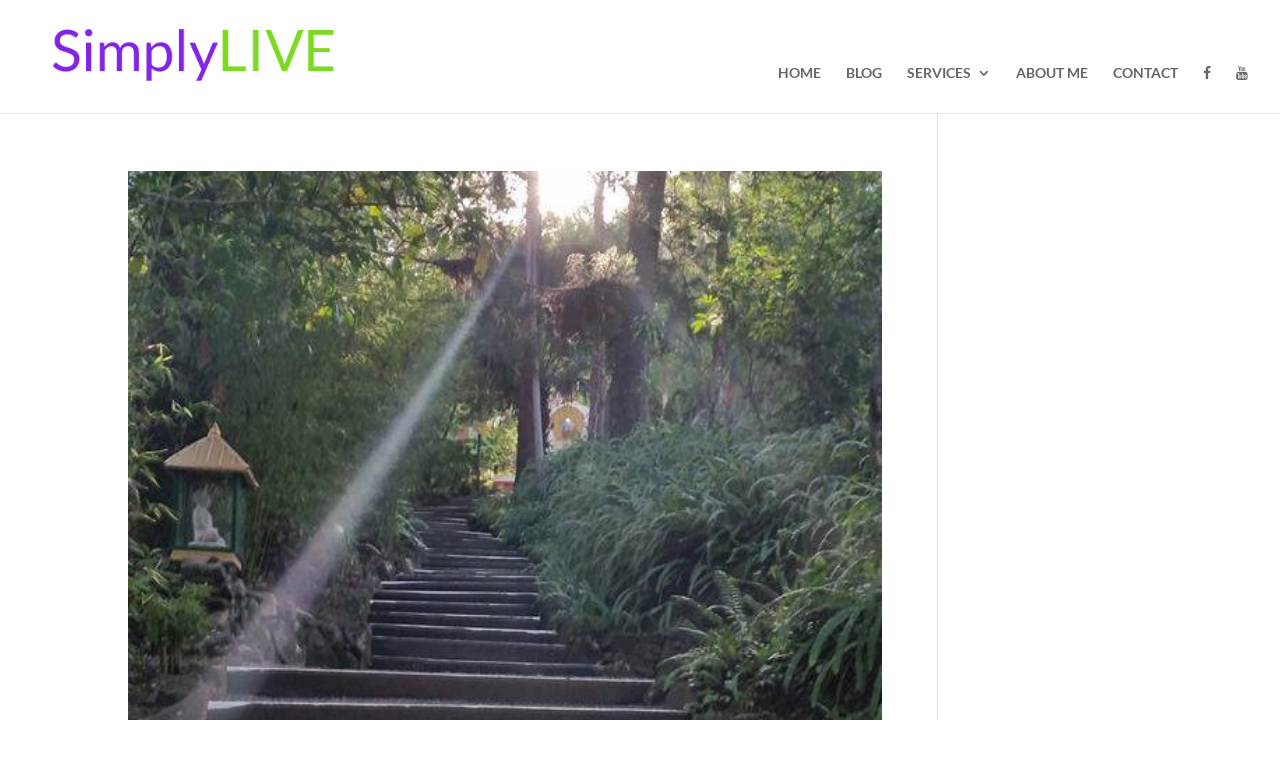

--- FILE ---
content_type: text/css
request_url: https://www.simplylive.com.au/wp-content/et-cache/global/et-divi-customizer-global.min.css?ver=1765163684
body_size: 945
content:
body,.et_pb_column_1_2 .et_quote_content blockquote cite,.et_pb_column_1_2 .et_link_content a.et_link_main_url,.et_pb_column_1_3 .et_quote_content blockquote cite,.et_pb_column_3_8 .et_quote_content blockquote cite,.et_pb_column_1_4 .et_quote_content blockquote cite,.et_pb_blog_grid .et_quote_content blockquote cite,.et_pb_column_1_3 .et_link_content a.et_link_main_url,.et_pb_column_3_8 .et_link_content a.et_link_main_url,.et_pb_column_1_4 .et_link_content a.et_link_main_url,.et_pb_blog_grid .et_link_content a.et_link_main_url,body .et_pb_bg_layout_light .et_pb_post p,body .et_pb_bg_layout_dark .et_pb_post p{font-size:14px}.et_pb_slide_content,.et_pb_best_value{font-size:15px}a{color:#1e73be}#top-menu li.current-menu-ancestor>a,#top-menu li.current-menu-item>a,#top-menu li.current_page_item>a{color:#8224e3}#et-footer-nav{background-color:rgba(129,215,66,0.05)}#et-footer-nav .bottom-nav li.current-menu-item a{color:#8224e3}.bottom-nav a{font-weight:bold;font-style:normal;text-transform:none;text-decoration:none}#footer-bottom .et-social-icon a{color:#81d742}h1,h2,h3,h4,h5,h6,.et_quote_content blockquote p,.et_pb_slide_description .et_pb_slide_title{font-weight:bold;font-style:normal;text-transform:none;text-decoration:none}@media only screen and (min-width:981px){.et_header_style_centered.et_hide_primary_logo #main-header:not(.et-fixed-header) .logo_container,.et_header_style_centered.et_hide_fixed_logo #main-header.et-fixed-header .logo_container{height:11.88px}.et-fixed-header #top-menu li.current-menu-ancestor>a,.et-fixed-header #top-menu li.current-menu-item>a,.et-fixed-header #top-menu li.current_page_item>a{color:#8224e3!important}}@media only screen and (min-width:1350px){.et_pb_row{padding:27px 0}.et_pb_section{padding:54px 0}.single.et_pb_pagebuilder_layout.et_full_width_page .et_post_meta_wrapper{padding-top:81px}.et_pb_fullwidth_section{padding:0}}	h1,h2,h3,h4,h5,h6{font-family:'Lato',Helvetica,Arial,Lucida,sans-serif}body,input,textarea,select{font-family:'Lato',Helvetica,Arial,Lucida,sans-serif}.footer-widget h4{color:#8224e3!important}.et-search-form,.et_mobile_menu,.footer-widget li::before,.nav li ul,blockquote{border-color:#8224e3!important}#et_top_search{display:none!important}.et_pb_text_3 h3{color:#8224e3!important}.et_pb_text_0 h3{font-family:'Lato',Helvetica,Arial,Lucida,sans-serif!important}@media only screen and (min-width:200px) and (max-width:768px){.gform_wrapper .gform_body .top_label li.gfield.gf_right_half{float:left;clear:left!important;width:99%}.gform_wrapper .gform_body .top_label li.gfield.gf_left_half{float:left;clear:left!important;width:99%}}#top-menu li li a{padding:6px 0!important}.et-social-youtube a.icon:before{content:'\e0a3'}.et_pb_slide_description,.et_pb_slider_fullwidth_off .et_pb_slide_description{padding-top:0!important}#post-1894 .et_pb_slide_description .et_pb_slide_title{margin-top:200px;margin-bottom:30px}